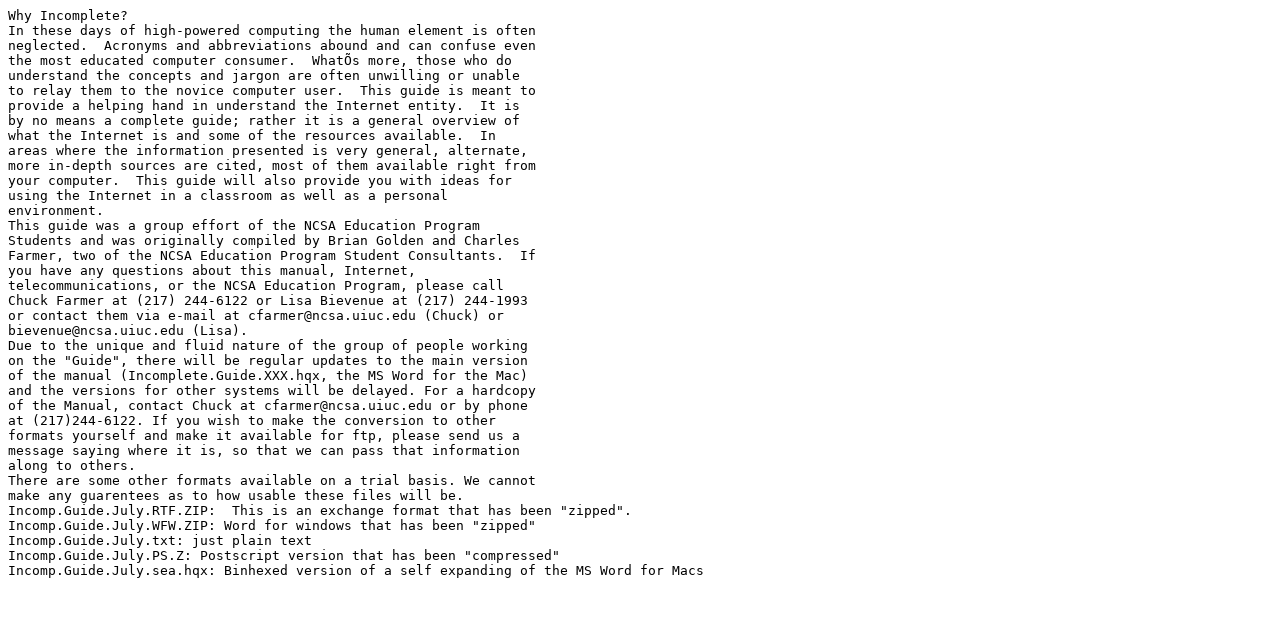

--- FILE ---
content_type: text/troff
request_url: https://www.nic.funet.fi/pub/netinfo/doc/Read.Me.Incomplete.Guide
body_size: 2310
content:
Why Incomplete?
In these days of high-powered computing the human element is often 
neglected.  Acronyms and abbreviations abound and can confuse even 
the most educated computer consumer.  WhatÕs more, those who do 
understand the concepts and jargon are often unwilling or unable 
to relay them to the novice computer user.  This guide is meant to 
provide a helping hand in understand the Internet entity.  It is 
by no means a complete guide; rather it is a general overview of 
what the Internet is and some of the resources available.  In 
areas where the information presented is very general, alternate, 
more in-depth sources are cited, most of them available right from 
your computer.  This guide will also provide you with ideas for 
using the Internet in a classroom as well as a personal 
environment.
This guide was a group effort of the NCSA Education Program 
Students and was originally compiled by Brian Golden and Charles 
Farmer, two of the NCSA Education Program Student Consultants.  If 
you have any questions about this manual, Internet, 
telecommunications, or the NCSA Education Program, please call 
Chuck Farmer at (217) 244-6122 or Lisa Bievenue at (217) 244-1993 
or contact them via e-mail at cfarmer@ncsa.uiuc.edu (Chuck) or 
bievenue@ncsa.uiuc.edu (Lisa).
Due to the unique and fluid nature of the group of people working 
on the "Guide", there will be regular updates to the main version 
of the manual (Incomplete.Guide.XXX.hqx, the MS Word for the Mac) 
and the versions for other systems will be delayed. For a hardcopy 
of the Manual, contact Chuck at cfarmer@ncsa.uiuc.edu or by phone 
at (217)244-6122. If you wish to make the conversion to other 
formats yourself and make it available for ftp, please send us a 
message saying where it is, so that we can pass that information 
along to others.
There are some other formats available on a trial basis. We cannot 
make any guarentees as to how usable these files will be.
Incomp.Guide.July.RTF.ZIP:  This is an exchange format that has been "zipped".
Incomp.Guide.July.WFW.ZIP: Word for windows that has been "zipped" 
Incomp.Guide.July.txt: just plain text 
Incomp.Guide.July.PS.Z: Postscript version that has been "compressed"
Incomp.Guide.July.sea.hqx: Binhexed version of a self expanding of the MS Word for Macs

